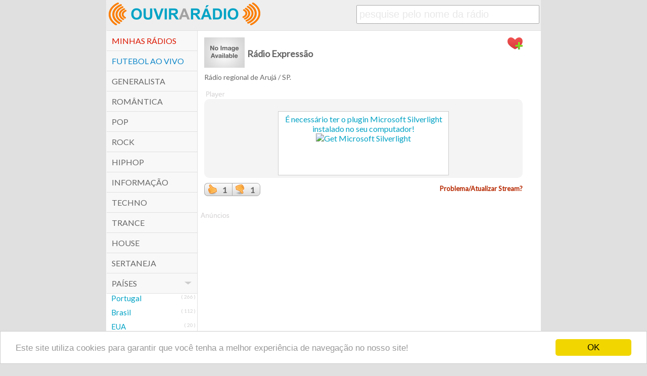

--- FILE ---
content_type: text/html; charset=iso-8859-1
request_url: https://www.ouviraradio.com/expressao_187/
body_size: 8059
content:
<!doctype html>
<!--[if IE 7]>    <html class="no-js lt-ie9 lt-ie8 ie" lang="pt"> <![endif]-->
<!--[if IE 8]>    <html class="no-js lt-ie9 ie" lang="pt"> <![endif]-->
<!--[if IE 9]>    <html class="no-js ie" lang="pt"> <![endif]-->
<!--[if gt IE 9]><!--> <html class="no-js" lang="pt"> <!--<![endif]-->
<head><meta http-equiv="Content-Type" content="text/html; charset=windows-1252">

<title>Rádio Expressão, ouvir online grátis - Ouviraradio.com</title>
<meta name="description" content="Ouvir a rádio Expressão online, escutar a rádio Expressão em direto, ao vivo na internet grátis!">
<meta name="keywords" content="ouvir rádio,escutar rádio online,ouvir radio online,Expressão,rádio Expressão, ouvir online Expressão, ouvir em direto Expressão, radio Expressão ao vivo">
<meta property="og:image" content="https://www.ouviraradio.com/img/radio-face.jpg">
<meta property="og:type" content="website">
<meta property="og:description" content="Ouvir a rádio Expressão online, escutar a rádio Expressão em direto, ao vivo na internet grátis!">
<meta property="og:url" content="http://www.ouviraradio.com/expressao_187/">
<meta property="og:title" content="Rádio Expressão, ouvir online grátis - Ouviraradio.com">
<link rel="canonical" href="https://www.ouviraradio.com/expressao_187/" />
<!--[if IE]>
    <link rel="shortcut icon" type="image/png" href="https://www.ouviraradio.com/img/favico.png" />
<![endif]-->
<![if !IE]>
    <link rel="icon" type="image/png" href="https://www.ouviraradio.com/img/favico.png" />
<![endif]>
<meta name="viewport" content="width=device-width, initial-scale=1">
<meta name="HandheldFriendly" content="True">
<meta property="fb:admins" content="100000481112962" />
<meta property="fb:app_id" content="780008845426465" />
<link href="https://fonts.googleapis.com/css?family=Lato" rel="stylesheet" type="text/css">
<script src="https://ajax.googleapis.com/ajax/libs/jquery/1.11.3/jquery.min.js"></script>
<script src="/js/jquery.magnific-popup.min.js"></script>
<script src="/js/custom.js"></script>
<link rel="stylesheet" href="/css/magnific-popup.css" type="text/css" media="screen"/>
<link rel="stylesheet" href="/css/style.css" type="text/css" media="screen"/>
<script>
window.cookieconsent_options = {"message":"Este site utiliza cookies para garantir que você tenha a melhor experiência de navegação no nosso site!","dismiss":"OK","theme":"light-bottom"};
</script>
<script src="//cdnjs.cloudflare.com/ajax/libs/cookieconsent2/1.0.9/cookieconsent.min.js"></script>
<script language="JavaScript" type="text/javascript">
$(document).ready(function(){
        var term = '';
        var tpl = '1769446521';
	$.ajax({
		type: "GET",
		url: "/ajax.php",
		data: {s: term,t: tpl},
		cache: false,
		success: function(datahtml){
			$('#radio_player').html(datahtml);
		},
		error: function (x, status, error) {
			var error = "Error a carregar player!";
			/*: " + status+'---'+error;*/
			console.log(error);
			$('#radio_player').html(error);
		}
	});

});
</script>
<script language="JavaScript" type="text/javascript">
$(document).ready(function(){
     var update = function(){
          $('#musicid')
               .load('/teste.php')
               .fadeIn("slow");
     };

     var auto_refresh = setInterval(function(){update();}, 10000);
     update();
});
</script>
<script language="JavaScript" type="text/javascript">
$(document).ready(function() {
        $('.popup-with-zoom-anim').magnificPopup({
          type: 'inline',

          fixedContentPos: false,
          fixedBgPos: true,

          overflowY: 'auto',

          closeBtnInside: true,
          preloader: false,

          midClick: true,
          removalDelay: 300,
          mainClass: 'my-mfp-zoom-in'
        });
$('#reportaproblema').click(function(){
    if (event.preventDefault) { event.preventDefault(); } else { event.returnValue = false; }

    var radio_id = '187';
    var mensagem = $('#merro').val();

    $.ajax
    ({
        url: '/reportar.php',
        data: {"radioID": radio_id, "msg": mensagem},
        type: 'post',
        success: function(result)
        {
            $('#small-dialog').html(result);
            setTimeout(
            function() {
                $.magnificPopup.close();
            },
            2000);
        }
    });
});

$( "#mobile-menu" ).click(function() {
  $( "#menu" ).toggle( "slow" );
  if ($('#psearch').is(':visible')) {
     $( "#psearch" ).css( "display","none" );
   } else {
     $( "#psearch" ).css( "display","block" );
   }
});

});
</script>
<script>
$( document ).ready(function(){
    $('#favorito').on('click',function(){
        var canala = $(this).attr('value');
        $.ajax({
            type:'POST',
            url:'/cookie.php',
            dataType: "html",
            data:{canal:canala},
            success:function(data){
                if(data == 'removido'){
                      $('#favorito').css("background", "transparent url(/img/favadd.png) no-repeat");
                }else if(data == 'adicionado') {
                      $('#favorito').css("background", "transparent url(/img/favrem.png) no-repeat");
                      $("#correct").fadeIn('slow').delay(3000).fadeOut('slow');
                }
            },
      error: function (xhr, ajaxOptions, thrownError) {
        alert(xhr.status);
        alert(thrownError);
      }
        });
    });

});
</script>
<style type="text/css">
html,body{width:100%;height:100%;margin:0 auto;background:#E0E0E0;font-family:Lato;color:#666}
#wrapper{width:860px;margin:0 auto;border-bottom:1px solid #E0E0E0;border-left:1px solid #E0E0E0;border-right:1px solid #E0E0E0;}
.fix{float:left;background:#fff;width:100%}
.header{background:rgb(238, 238, 238);border-bottom:1px solid #E0E0E0;height:50px;padding:5px;width: -moz-calc(100% - 10px);width: -webkit-calc(100% - 10px);width: -o-calc(100% - 10px);width: calc(100% - 10px);}
.header img{border:0}
#menu{float:left;width:180px;position:relative;top:-1px;background-color:#F8F8F8;border-right:1px solid #E0E0E0;}
#menu ul{list-style:none;margin:0;padding:0}
#menu ul li{position:relative;left:1px;background-color:#F8F8F8;padding:10px;border-right:1px solid #E0E0E0;border-top:1px solid #E0E0E0;text-transform:uppercase}
#menu ul li:hover{position:relative;left:1px;border-right:0px;background-color:#fff;cursor:pointer}
#menu ul li a{text-decoration:none;color:#666}
.middle{float:left;padding:3px;width:650px;}
.middle a{color:#03a3c5;text-decoration:none;}
.middle a:hover{color:#fb7e04;text-decoration:none;}
.middle p{padding:0;margin:0;font-size:22px;font-weight:bold;margin-bottom:5px}
.middle h1{padding:0;margin:0;font-size:18px;font-weight:bold;margin-bottom:5px;}
.middle h2{padding:0;margin:0;font-size:14px;font-weight:normal;margin-bottom:5px;text-align:justify;}
.right{width:100%;}
.social{margin-top:10px;margin-bottom:3px;}
#plista{max-height:600px;overflow:auto;background-color:#fff}
#plista a{clear:both;display:block;text-decoration:none;padding-left:10px;margin-bottom:10px;color:#03a3c5;font-size:15px;float:left;}
#plista a:hover{color:#fb7e04;}
#svolume{float: left;width: 180px;margin: 22px 0 0 10px;cursor: pointer;cursor: pointer;}
#svolume .ui-slider-range { background: #000;-webkit-border-bottom-left-radius: 5px;-khtml-border-bottom-left-radius: 5px;-khtml-border-top-left-radius: 5px;border-bottom-left-radius: 5px;border-top-left-radius: 5px; }
#svolume .ui-slider-handle { border-color: #fff; }
#svolume.ui-widget-content {border: 1px solid #000;border-color: #000; }
#svolume .ui-state-default, .ui-widget-content .ui-state-default, .ui-widget-header .ui-state-default{background: #ccc;border: 1px solid #000;}
#btsound{float:left;margin: 12px 0 0 30px;cursor: pointer;cursor: pointer;}
#btplayer{float: left; width: 50px;cursor: pointer;cursor: hand;}
.bb{width:336px;height:55px;border:1px solid #ccc;background-color: #fff;text-align:center;margin:0px auto;}
#mobile-menu{display:none;float:right;width:25px;height:21px;background: url(/img/mobile-menu.png) no-repeat;}
#psearch{display:block;float:right;width:360px;height:40px;}
#adssmall{display:none}
#full{display:block}

@media only screen and (max-width : 860px) {
#mobile-menu{display:block;margin-top:15px;cursor:pointer;margin-left:10px}
#wrapper{
width:100%;
-moz-box-sizing: border-box;
-webkit-box-sizing: border-box;
box-sizing: border-box;
}
#menu{display:none;width:100%;position:relative;}
#adssmall{display:block}
#full{display:none}
}

@media only screen and (max-width : 767px) {
#psearch{display:none;clear:both;float:left;margin-top:5px;margin-bottom:4px;}
#mobile-menu{display:block;margin-top:15px;cursor:pointer}
#wrapper{
width:100%;
-moz-box-sizing: border-box;
-webkit-box-sizing: border-box;
box-sizing: border-box; }
.middle{
width: 100% !important;
-moz-box-sizing: border-box;
-webkit-box-sizing: border-box;
box-sizing: border-box;
#adssmall{display:block}
#full{display:none}
}
.fb-like-box, .fb-like-box * {width:100% !important}
.right{
float:left;
clear:both;
margin-top:10px;
-moz-box-sizing: border-box;
-webkit-box-sizing: border-box;
box-sizing: border-box;
}

#ads468{display:none}
.radio-player{margin:auto auto;}
}

@media only screen and (max-width : 480px) {
#psearch{display:none;clear:both;float:left;margin-top:5px;margin-bottom:4px;}

#wrapper{
width:100%;
-moz-box-sizing: border-box;
-webkit-box-sizing: border-box;
box-sizing: border-box;}
.right{float:left;clear:both;margin-top:20px}
.fb-like-box, .fb-like-box * {width:100% !important}
.header img {width:80%;}
#adssmall{display:block}
#adsfull{display:none}
}

@media only screen and (max-width : 320px) {
#adssmall{display:block}
#adsfull{display:none}
}
.mfp-content {
    width:70%;
    height:80%;
 }
.radio-player h1{display:inline;}
.rip{float:left;}
video::-webkit-media-controls-fullscreen-button {
    display: none !important;
}
video::-webkit-media-controls {
  display: none !important;
}
.fb-comments, .fb-comments * {
width: 100% !important;
display:block !important;
-moz-box-sizing: border-box;
-webkit-box-sizing: border-box;
box-sizing: border-box;
float:left;
}
</style>
<script language="JavaScript" type="text/javascript">
$(document).ready(function() {
$('.planLink').magnificPopup({ type: 'iframe', iframe: { patterns: { mywebsitename: { index: '', src: '%id%' } },mainClass: 'mfp-fade' }, closeOnBgClick: false, });
});
</script>


<!--Facebook popup-->
<link href='https://fonts.googleapis.com/css?family=Droid+Sans:regular,bold' rel='stylesheet' type='text/css'/>
<script type="text/javascript">
  jQuery(document).ready(function(){
    if (document.cookie.indexOf('visita=true') == -1) {
        var fifteenDays = 1000*60*60*24*365;
        var expires = new Date((new Date()).valueOf() + fifteenDays);
        document.cookie = "visita=true;expires=" + expires.toUTCString();
setTimeout(function() {
 if ($('#fbpop').length) {
   $.magnificPopup.open({
    items: {
        src: '#fbpop'
    },
    type: 'inline'
      });
	  $('#fbpop').css("display", "block");
   }

 }, 5000);
        }
});
</script>
<!--//-->
<link rel="stylesheet" href="https://cdn.plyr.io/1.8.2/plyr.css">
<script src="https://cdn.plyr.io/1.8.2/plyr.js"></script>
<script src="https://cdn.jsdelivr.net/hls.js/latest/hls.js"><script>
<link rel="manifest" href="/manifest.json">
<script>
 if ('serviceWorker' in navigator) {
    console.log("Will the service worker register?");
    navigator.serviceWorker.register('service-worker.js')
      .then(function(reg){
        console.log("Yes, it did.");
     }).catch(function(err) {
        console.log("No it didn't. This happened:", err)
    });
 }
</script>
</head>
<body>
<div id="correct" style="display:none;position:absolute;top:50%;left:50%;z-index:9999999999999999999;padding:20px;margin-top:-70px;margin-left:-70px"><img src="/img/true.png"></div>
   <div id="wrapper">
   <div class="fix">
      <div class="header">
         <a href="http://www.ouviraradio.com"><img src="/img/banner-radio.png" title="Ouvir Rádio Online" alt="Ouvir Rádio Online"></a>
         <div id="mobile-menu"></div>
         <div id="psearch">
	       <div id="main">
		     <!-- Main Input -->
		     <input type="text" id="search" autocomplete="off" placeholder="pesquise pelo nome da rádio">
		     <!-- Show Results -->
		     <ul id="results"></ul>
	       </div>
         </div>
      </div>
      <div class="maincontent">
          <!--Start of left column-->
          <div id="menu">
             <ul>
                <li><a style="color:#DC1701;" href="http://www.ouviraradio.com/favoritos.php">Minhas Rádios</a></li>
                <li class="select"><a style="color:#0E87C9;" href="http://www.ouviraradio.com/ouvir-a-bola/">Futebol ao Vivo</a></li>
                <li><a href="http://www.ouviraradio.com/genero/generalista/">Generalista</a></li>
                <li><a href="http://www.ouviraradio.com/genero/romantica/">Romântica</a></li>
                <li><a href="http://www.ouviraradio.com/genero/pop/">POP</a></li>
                <li><a href="http://www.ouviraradio.com/genero/rock/">Rock</a></li>
                <li><a href="http://www.ouviraradio.com/genero/hiphop/">HipHop</a></li>
                <li><a href="http://www.ouviraradio.com/genero/informacao/">Informação</a></li>
                <li><a href="http://www.ouviraradio.com/genero/techno/">Techno</a></li>
                <li><a href="http://www.ouviraradio.com/genero/trance/">Trance</a></li>
                <li><a href="http://www.ouviraradio.com/genero/house/">House</a></li>
                <li><a href="http://www.ouviraradio.com/genero/sertaneja/">Sertaneja</a></li>
                <li style="border-bottom:1px solid #E0E0E0;border-right:1px solid #E0E0E0;" id="paises">Países <img src="/img/arrow-dn.png" style="float:right;margin-top:1px" id="arrow-collapse" alt="Colapsar"></li>
                <div id="plista">
                     <a href="/pais/portugal_620/">Portugal</a> <div style="float:right;color:#D0D0D0;font-size:10px;margin-right:3px">( 266 )</div><a href="/pais/brasil_76/">Brasil</a> <div style="float:right;color:#D0D0D0;font-size:10px;margin-right:3px">( 112 )</div><a href="/pais/eua_840/">EUA</a> <div style="float:right;color:#D0D0D0;font-size:10px;margin-right:3px">( 20 )</div><a href="/pais/angola_24/">Angola</a> <div style="float:right;color:#D0D0D0;font-size:10px;margin-right:3px">( 19 )</div><a href="/pais/espanha_724/">Espanha</a> <div style="float:right;color:#D0D0D0;font-size:10px;margin-right:3px">( 17 )</div><a href="/pais/alemanha_276/">Alemanha</a> <div style="float:right;color:#D0D0D0;font-size:10px;margin-right:3px">( 16 )</div><a href="/pais/suica_756/">Suíça</a> <div style="float:right;color:#D0D0D0;font-size:10px;margin-right:3px">( 13 )</div><a href="/pais/reino-unido_826/">Reino Unido</a> <div style="float:right;color:#D0D0D0;font-size:10px;margin-right:3px">( 10 )</div><a href="/pais/russia_643/">Rússia</a> <div style="float:right;color:#D0D0D0;font-size:10px;margin-right:3px">( 6 )</div><a href="/pais/franca_250/">França</a> <div style="float:right;color:#D0D0D0;font-size:10px;margin-right:3px">( 6 )</div><a href="/pais/polonia_616/">Polónia</a> <div style="float:right;color:#D0D0D0;font-size:10px;margin-right:3px">( 4 )</div><a href="/pais/mocambique_508/">Moçambique</a> <div style="float:right;color:#D0D0D0;font-size:10px;margin-right:3px">( 4 )</div><a href="/pais/cabo-verde_132/">Cabo Verde</a> <div style="float:right;color:#D0D0D0;font-size:10px;margin-right:3px">( 3 )</div><a href="/pais/Austria_40/">Áustria</a> <div style="float:right;color:#D0D0D0;font-size:10px;margin-right:3px">( 3 )</div><a href="/pais/holanda_528/">Holanda</a> <div style="float:right;color:#D0D0D0;font-size:10px;margin-right:3px">( 3 )</div><a href="/pais/luxemburgo_442/">Luxemburgo</a> <div style="float:right;color:#D0D0D0;font-size:10px;margin-right:3px">( 2 )</div><a href="/pais/egipto_818/">Egipto</a> <div style="float:right;color:#D0D0D0;font-size:10px;margin-right:3px">( 1 )</div><a href="/pais/turquia_792/">Turquia</a> <div style="float:right;color:#D0D0D0;font-size:10px;margin-right:3px">( 1 )</div><a href="/pais/canada_124/">Canadá</a> <div style="float:right;color:#D0D0D0;font-size:10px;margin-right:3px">( 1 )</div><a href="/pais/albania_8/">Albânia</a> <div style="float:right;color:#D0D0D0;font-size:10px;margin-right:3px">( 1 )</div><a href="/pais/uruguai_858/">Uruguai</a> <div style="float:right;color:#D0D0D0;font-size:10px;margin-right:3px">( 1 )</div><a href="/pais/estonia_233/">Estónia</a> <div style="float:right;color:#D0D0D0;font-size:10px;margin-right:3px">( 1 )</div><a href="/pais/India_356/">Índia</a> <div style="float:right;color:#D0D0D0;font-size:10px;margin-right:3px">( 1 )</div><a href="/pais/mexico_484/">México</a> <div style="float:right;color:#D0D0D0;font-size:10px;margin-right:3px">( 1 )</div><a href="/pais/suecia_752/">Suécia</a> <div style="float:right;color:#D0D0D0;font-size:10px;margin-right:3px">( 1 )</div><a href="/pais/equador_218/">Equador</a> <div style="float:right;color:#D0D0D0;font-size:10px;margin-right:3px">( 1 )</div><a href="/pais/ucrania_804/">Ucrânia</a> <div style="float:right;color:#D0D0D0;font-size:10px;margin-right:3px">( 1 )</div><a href="/pais/reuniao_638/">Reunião</a> <div style="float:right;color:#D0D0D0;font-size:10px;margin-right:3px">( 1 )</div><a href="/pais/argentina_32/">Argentina</a> <div style="float:right;color:#D0D0D0;font-size:10px;margin-right:3px">( 1 )</div><a href="/pais/japao_392/">Japão</a> <div style="float:right;color:#D0D0D0;font-size:10px;margin-right:3px">( 1 )</div><a href="/pais/siria_760/">Síria</a> <div style="float:right;color:#D0D0D0;font-size:10px;margin-right:3px">( 1 )</div>                </div>
             </ul>
          </div>
          <!--End of left column-->
          <!--Start of middle colum-->
          <div class="middle">

          
            <div itemscope itemtype="http://schema.org/BroadcastService">
            <div class="radio-player" style="width:100%;float:left;padding:10px;box-sizing:border-box"><div style="cursor:pointer;float:right;width:30px;height:24px;background:transparent url('/img/favadd.png') no-repeat;" id="favorito" value="187"></div> <img class="ip" src="https://www.ouviraradio.com/image/80/no_image_available.jpg" style="vertical-align:middle;margin-right:5px;border:0;margin-bottom:10px" title="Expressão" alt="Expressão"><h1><span itemprop="name">Rádio Expressão</span><!-- <span style='font-weight:normal;color:#D0D0D0'>[  ]</span>--></h1>
            <h2>Rádio regional de Arujá / SP.</h2> 
<div style="background:transparent url(/img/mplayer.png) left top no-repeat;padding-top:20px;margin-top:15px">
<div style="background-color:#F4F4F4;width:100%;float:left;padding:5px;border-radius:10px;box-sizing:border-box">
<div id="radio_player"></div></div>

</div><div style="margin: auto auto;width:100;">
<div class="rateWrapper" itemscope itemtype="http://schema.org/RadioStation"><img style="display:none" itemprop="image" src="https://www.ouviraradio.com/pequena.php?img=images/radios/&tamanho=300&borda=1" alt="Rádio "/><span class="rate rateUp" data-item="187"><span class="rateUpN">1</span></span><span class="rate rateDown" data-item="187"><span class="rateDownN">1</span></span><meta itemprop="name" content="Rádio Expressão"><meta itemprop="description" content="Rádio regional de Arujá / SP."><meta itemprop="url" content="https://www.ouviraradio.com/expressao_187/"><div style="display: none;" itemprop="aggregateRating" itemscope itemtype="http://schema.org/AggregateRating"><meta itemprop="bestRating" content="5"><meta itemprop="ratingValue" content="2"><meta itemprop="ratingCount" content="2"></div></div>
</div> <div style="float:right;padding-top:10px"><a class="popup-with-zoom-anim" href="#small-dialog" style="color:#B62901;font-size:13px;font-weight:bold">Problema/Atualizar Stream?</a></div>
</div></div>
<div style='width:100%;clear:both;height:20px'></div>
            <div style="background:transparent url(/img/anuncios.png) left top no-repeat;padding-top:20px;">
            <div>
<script async src="https://pagead2.googlesyndication.com/pagead/js/adsbygoogle.js?client=ca-pub-6058394136190863"
     crossorigin="anonymous"></script>
<!-- radios-new -->
<ins class="adsbygoogle"
     style="display:block"
     data-ad-client="ca-pub-6058394136190863"
     data-ad-slot="6499569323"
     data-ad-format="auto"
     data-full-width-responsive="true"></ins>
<script>
     (adsbygoogle = window.adsbygoogle || []).push({});
</script>
</div>
</div><div style='width:100%;clear:both;height:20px'></div>
          <!--Start of right colum-->
          <div class="right">
          <br>
          <p>Ouça Também</p>
           <div style='width:100%;padding:5px;box-sizing:border-box'><div style="width:15%;height:60px;background:#fff;border:1px solid #F4F4F4;margin-right:10px;margin-bottom:10px;padding:10px;float:left;font-size:14px;position:relative;"><a href="/clube-de-lamego_315/"><img src="https://www.ouviraradio.com/image/80/1427668832-623110997.jpg" style="vertical-align:middle;width:85%;max-height:60px;margin-right:5px;box-sizing:border-box;border:0;position:absolute;top: 50%;transform: translateY(-50%);" title="Clube de Lamego" alt="Clube de Lamego"></a></div><div style="width:15%;height:60px;background:#fff;border:1px solid #F4F4F4;margin-right:10px;margin-bottom:10px;padding:10px;float:left;font-size:14px;position:relative;"><a href="/radio-ansiaes_308/"><img src="https://www.ouviraradio.com/image/80/1438466612-1553647808.jpg" style="vertical-align:middle;width:85%;max-height:60px;margin-right:5px;box-sizing:border-box;border:0;position:absolute;top: 50%;transform: translateY(-50%);" title="Rádio Ansiães" alt="Rádio Ansiães"></a></div><div style="width:15%;height:60px;background:#fff;border:1px solid #F4F4F4;margin-right:10px;margin-bottom:10px;padding:10px;float:left;font-size:14px;position:relative;"><a href="/chaves-fm_435/"><img src="https://www.ouviraradio.com/image/80/1444474702-1981174095.jpg" style="vertical-align:middle;width:85%;max-height:60px;margin-right:5px;box-sizing:border-box;border:0;position:absolute;top: 50%;transform: translateY(-50%);" title="Chaves FM" alt="Chaves FM"></a></div><div style="width:15%;height:60px;background:#fff;border:1px solid #F4F4F4;margin-right:10px;margin-bottom:10px;padding:10px;float:left;font-size:14px;position:relative;"><a href="/radio-onda-viva_422/"><img src="https://www.ouviraradio.com/image/80/1681027788-1205587572.png" style="vertical-align:middle;width:85%;max-height:60px;margin-right:5px;box-sizing:border-box;border:0;position:absolute;top: 50%;transform: translateY(-50%);" title="Rádio Onda Viva" alt="Rádio Onda Viva"></a></div><div style="width:15%;height:60px;background:#fff;border:1px solid #F4F4F4;margin-right:10px;margin-bottom:10px;padding:10px;float:left;font-size:14px;position:relative;"><a href="/radio-litoral-oeste_413/"><img src="https://www.ouviraradio.com/image/80/1441579940-11063658.jpg" style="vertical-align:middle;width:85%;max-height:60px;margin-right:5px;box-sizing:border-box;border:0;position:absolute;top: 50%;transform: translateY(-50%);" title="Rádio Litoral Oeste" alt="Rádio Litoral Oeste"></a></div><div style="width:15%;height:60px;background:#fff;border:1px solid #F4F4F4;margin-right:10px;margin-bottom:10px;padding:10px;float:left;font-size:14px;position:relative;"><a href="/radio-azul_428/"><img src="https://www.ouviraradio.com/image/80/1451705290-1004777175.png" style="vertical-align:middle;width:85%;max-height:60px;margin-right:5px;box-sizing:border-box;border:0;position:absolute;top: 50%;transform: translateY(-50%);" title="Rádio Azul" alt="Rádio Azul"></a></div><div style="width:15%;height:60px;background:#fff;border:1px solid #F4F4F4;margin-right:10px;margin-bottom:10px;padding:10px;float:left;font-size:14px;position:relative;"><a href="/antena-3_2/"><img src="https://www.ouviraradio.com/image/80/1681027891-1495482050.png" style="vertical-align:middle;width:85%;max-height:60px;margin-right:5px;box-sizing:border-box;border:0;position:absolute;top: 50%;transform: translateY(-50%);" title="Antena 3" alt="Antena 3"></a></div><div style="width:15%;height:60px;background:#fff;border:1px solid #F4F4F4;margin-right:10px;margin-bottom:10px;padding:10px;float:left;font-size:14px;position:relative;"><a href="/radio-castrense_376/"><img src="https://www.ouviraradio.com/image/80/1441731543-1188826657.png" style="vertical-align:middle;width:85%;max-height:60px;margin-right:5px;box-sizing:border-box;border:0;position:absolute;top: 50%;transform: translateY(-50%);" title="Rádio Castrense" alt="Rádio Castrense"></a></div><div style="width:15%;height:60px;background:#fff;border:1px solid #F4F4F4;margin-right:10px;margin-bottom:10px;padding:10px;float:left;font-size:14px;position:relative;"><a href="/radio-clube-de-grandola_430/"><img src="https://www.ouviraradio.com/image/80/1441728790-279351643.png" style="vertical-align:middle;width:85%;max-height:60px;margin-right:5px;box-sizing:border-box;border:0;position:absolute;top: 50%;transform: translateY(-50%);" title="Rádio Clube de Grândola" alt="Rádio Clube de Grândola"></a></div><div style="width:15%;height:60px;background:#fff;border:1px solid #F4F4F4;margin-right:10px;margin-bottom:10px;padding:10px;float:left;font-size:14px;position:relative;"><a href="/radio-onda-livre-macedense_525/"><img src="https://www.ouviraradio.com/image/80/1441578994-197733137.jpg" style="vertical-align:middle;width:85%;max-height:60px;margin-right:5px;box-sizing:border-box;border:0;position:absolute;top: 50%;transform: translateY(-50%);" title="Rádio Onda Livre Macedense" alt="Rádio Onda Livre Macedense"></a></div><div style="width:15%;height:60px;background:#fff;border:1px solid #F4F4F4;margin-right:10px;margin-bottom:10px;padding:10px;float:left;font-size:14px;position:relative;"><a href="/tropical-fm_98/"><img src="https://www.ouviraradio.com/image/80/1506280425-862200880.png" style="vertical-align:middle;width:85%;max-height:60px;margin-right:5px;box-sizing:border-box;border:0;position:absolute;top: 50%;transform: translateY(-50%);" title="Tropical FM" alt="Tropical FM"></a></div><div style="width:15%;height:60px;background:#fff;border:1px solid #F4F4F4;margin-right:10px;margin-bottom:10px;padding:10px;float:left;font-size:14px;position:relative;"><a href="/rr--radio-renascenca_12/"><img src="https://www.ouviraradio.com/image/80/1629238176-1634305461.png" style="vertical-align:middle;width:85%;max-height:60px;margin-right:5px;box-sizing:border-box;border:0;position:absolute;top: 50%;transform: translateY(-50%);" title="RR - Rádio Renascença" alt="RR - Rádio Renascença"></a></div><div style="width:15%;height:60px;background:#fff;border:1px solid #F4F4F4;margin-right:10px;margin-bottom:10px;padding:10px;float:left;font-size:14px;position:relative;"><a href="/radio-jornal-do-centro_646/"><img src="https://www.ouviraradio.com/image/80/1482696433-227199849.jpg" style="vertical-align:middle;width:85%;max-height:60px;margin-right:5px;box-sizing:border-box;border:0;position:absolute;top: 50%;transform: translateY(-50%);" title="Rádio Jornal do Centro" alt="Rádio Jornal do Centro"></a></div><div style="width:15%;height:60px;background:#fff;border:1px solid #F4F4F4;margin-right:10px;margin-bottom:10px;padding:10px;float:left;font-size:14px;position:relative;"><a href="/portugal-fm_605/"><img src="https://www.ouviraradio.com/image/80/1462292463-2097754849.jpg" style="vertical-align:middle;width:85%;max-height:60px;margin-right:5px;box-sizing:border-box;border:0;position:absolute;top: 50%;transform: translateY(-50%);" title="PORTUGAL FM" alt="PORTUGAL FM"></a></div><div style="width:15%;height:60px;background:#fff;border:1px solid #F4F4F4;margin-right:10px;margin-bottom:10px;padding:10px;float:left;font-size:14px;position:relative;"><a href="/oceano-pacifico-rfm_739/"><img src="https://www.ouviraradio.com/image/80/1537132440-1155356937.png" style="vertical-align:middle;width:85%;max-height:60px;margin-right:5px;box-sizing:border-box;border:0;position:absolute;top: 50%;transform: translateY(-50%);" title="Oceano Pacífico RFM" alt="Oceano Pacífico RFM"></a></div><div style="width:15%;height:60px;background:#fff;border:1px solid #F4F4F4;margin-right:10px;margin-bottom:10px;padding:10px;float:left;font-size:14px;position:relative;"><a href="/nove3cinco_183/"><img src="https://www.ouviraradio.com/image/80/1507492941-379610066.png" style="vertical-align:middle;width:85%;max-height:60px;margin-right:5px;box-sizing:border-box;border:0;position:absolute;top: 50%;transform: translateY(-50%);" title="nove3cinco" alt="nove3cinco"></a></div><div style="width:15%;height:60px;background:#fff;border:1px solid #F4F4F4;margin-right:10px;margin-bottom:10px;padding:10px;float:left;font-size:14px;position:relative;"><a href="/ecos-da-raia-_227/"><img src="https://www.ouviraradio.com/image/80/1426027704-101855947.jpg" style="vertical-align:middle;width:85%;max-height:60px;margin-right:5px;box-sizing:border-box;border:0;position:absolute;top: 50%;transform: translateY(-50%);" title="Ecos da Raia " alt="Ecos da Raia "></a></div><div style="width:15%;height:60px;background:#fff;border:1px solid #F4F4F4;margin-right:10px;margin-bottom:10px;padding:10px;float:left;font-size:14px;position:relative;"><a href="/paivense-fm_563/"><img src="https://www.ouviraradio.com/image/80/1681330109-152556145.jpg" style="vertical-align:middle;width:85%;max-height:60px;margin-right:5px;box-sizing:border-box;border:0;position:absolute;top: 50%;transform: translateY(-50%);" title="Paivense FM" alt="Paivense FM"></a></div><div style="width:15%;height:60px;background:#fff;border:1px solid #F4F4F4;margin-right:10px;margin-bottom:10px;padding:10px;float:left;font-size:14px;position:relative;"><a href="/orbital_181/"><img src="https://www.ouviraradio.com/image/80/1631744183-964363136.png" style="vertical-align:middle;width:85%;max-height:60px;margin-right:5px;box-sizing:border-box;border:0;position:absolute;top: 50%;transform: translateY(-50%);" title="Orbital" alt="Orbital"></a></div><div style="width:15%;height:60px;background:#fff;border:1px solid #F4F4F4;margin-right:10px;margin-bottom:10px;padding:10px;float:left;font-size:14px;position:relative;"><a href="/radio-5-fm_421/"><img src="https://www.ouviraradio.com/image/80/1440623448-1495700495.jpg" style="vertical-align:middle;width:85%;max-height:60px;margin-right:5px;box-sizing:border-box;border:0;position:absolute;top: 50%;transform: translateY(-50%);" title="Rádio 5 FM" alt="Rádio 5 FM"></a></div></div>             <div id="fb-root"></div>
<script>(function(d, s, id) {
  var js, fjs = d.getElementsByTagName(s)[0];
  if (d.getElementById(id)) return;
  js = d.createElement(s); js.id = id;
  js.src = "//connect.facebook.net/pt_PT/sdk.js#xfbml=1&appId=943643092319088&version=v2.0";
  fjs.parentNode.insertBefore(js, fjs);
}(document, 'script', 'facebook-jssdk'));</script>
<div class="fb-like-box" data-href="https://www.facebook.com/ouviraradio" style="width:100%" data-colorscheme="light" data-show-faces="true" data-header="false" data-stream="false" data-show-border="false"></div>
          <br><br>
          <a style="color:#0683C6" href="/sugerir.php" class="planLink"><img src="/img/adicionar.png" alt="Adicionar Rádio"></a>
          </div>
          <!--End of right column-->
          <div style="float:left;clear:both;margin-top:10px;">
          <div id="ads468">
<script async src="//pagead2.googlesyndication.com/pagead/js/adsbygoogle.js"></script>
<!-- 468-radios-before-comments -->
<ins class="adsbygoogle"
     style="display:inline-block;width:468px;height:60px"
     data-ad-client="ca-pub-6058394136190863"
     data-ad-slot="2882909649"></ins>
<script>
(adsbygoogle = window.adsbygoogle || []).push({});
</script>
</div></div>
<br>
<div id="fb-root"></div>
<script>(function(d, s, id) {
  var js, fjs = d.getElementsByTagName(s)[0];
  if (d.getElementById(id)) return;
  js = d.createElement(s); js.id = id;
  js.src = 'https://connect.facebook.net/pt_PT/sdk.js#xfbml=1&version=v2.10&appId=132576703618861';
  fjs.parentNode.insertBefore(js, fjs);
}(document, 'script', 'facebook-jssdk'));</script>
<div class="fb-comments" data-href="http://www.ouviraradio.com/expressao_187/" data-width="100%" data-numposts="5" data-colorscheme="light"></div>
          </div>
          </div>
          <!--End of middle column-->
      </div>
   </div>
   </div>
<script>
  window.fbAsyncInit = function() {
    FB.init({
      appId      : '780008845426465',
      xfbml      : true,
      version    : 'v2.2'
    });
  };

  (function(d, s, id){
     var js, fjs = d.getElementsByTagName(s)[0];
     if (d.getElementById(id)) {return;}
     js = d.createElement(s); js.id = id;
     js.src = "//connect.facebook.net/en_US/sdk.js";
     fjs.parentNode.insertBefore(js, fjs);
   }(document, 'script', 'facebook-jssdk'));
</script>
<link href="/css/core.css" rel="stylesheet" type="text/css" />
<script type="text/javascript" src="/js/jquery-ui-1.11.2.min.js"></script>
<script src="/js/core.js" type="text/javascript"></script>
<link href="/css/jquery-ui.min.css" rel="stylesheet" />
<script>
  (function(i,s,o,g,r,a,m){i['GoogleAnalyticsObject']=r;i[r]=i[r]||function(){
  (i[r].q=i[r].q||[]).push(arguments)},i[r].l=1*new Date();a=s.createElement(o),
  m=s.getElementsByTagName(o)[0];a.async=1;a.src=g;m.parentNode.insertBefore(a,m)
  })(window,document,'script','//www.google-analytics.com/analytics.js','ga');

  ga('create', 'UA-66359480-1', 'auto');
  ga('send', 'pageview');

</script>
<div id="small-dialog" class="zoom-anim-dialog mfp-hide">
<h3 style="font-size:20px;text-transform:uppercase">Reportar Problema</h3> <br>
  <textarea id="merro" placeholder="Descreva o problema ou envie a solução para o problema como por exemplo: o novo link do streaming" style="width:250px;height:80px;" name="msg"></textarea><br>
  <a href="#" id="reportaproblema" style="color:#03a3c5;text-decoration:none"><b>Enviar</a>
</div>

<!--Facebook like popup-->
<div style='display:none;' id="fbpop">
		<div id='subscribe' style='padding:10px; background:#fff;'>
		<h2 class="box-title">Também estamos no Facebook!!</h2>

                <h3 class="box-tagline">Faça LIKE na nossa página.</h3>
<div style="text-align:center"><br>

<div id="fb-root"></div>
<script>(function(d, s, id) {
  var js, fjs = d.getElementsByTagName(s)[0];
  if (d.getElementById(id)) return;
  js = d.createElement(s); js.id = id;
  js.src = "//connect.facebook.net/pt_PT/sdk.js#xfbml=1&version=v2.6&appId=132576703618861";
  fjs.parentNode.insertBefore(js, fjs);
}(document, 'script', 'facebook-jssdk'));</script>
<div class="fb-page" data-href="https://www.facebook.com/ouviraradio/" data-tabs="timeline" data-height="300" data-width="440" data-small-header="true" data-adapt-container-width="true" data-hide-cover="false" data-show-facepile="true"><blockquote cite="https://www.facebook.com/ouviraradio/" class="fb-xfbml-parse-ignore"><a href="https://www.facebook.com/ouviraradio/">Ouviraradio</a></blockquote></div>
</div>
		</div>
	</div>
<!--//-->
</body>
</html>


--- FILE ---
content_type: text/html; charset=iso-8859-1
request_url: https://www.ouviraradio.com/ajax.php?s=&t=1769446521&_=1769446521819
body_size: 1176
content:


<script type="text/javascript">

								function setupPlayer() {

					var silverlight2MediaUI = new Silverlight2MediaUI();

					silverlight2MediaUI.setup(silverlight2Media);

					var HTMLObjectTagID = 'AudioPlayer';

					var SilverlightMediaElementName = 'mediaElement1';

					silverlight2Media.bindToSilverlight(HTMLObjectTagID, SilverlightMediaElementName);

				}

								window.onload = function() {

					setupPlayer();

					$( "#btplayer" ).bind( "click", function() {

						if ( $( this ).attr( "alt" ) == "Play" ) {

							silverlight2Media.mediaPlay();

						} else if ( $( this ).attr( "alt" ) == "Start" ) {

						} else if ( $( this ).attr( "alt" ) == "Stop" ) {

							silverlight2Media.mediaStop();

						} else if ( $( this ).attr( "alt" ) == "Error" ) {

						}

					});

					$( "#btsound" ).bind( "click", function() {

						if ( $( this ).attr( "alt" ) == "sound" ) {

							silverlight2Media.mute();

							$( "#btsound" ).attr( "src", "/images/mute.png" ).attr( "alt", "mute" );

						} else if ( $( this ).attr( "alt" ) == "mute" ) {

							silverlight2Media.unMute( );

							$( "#btsound" ).attr( "src", "/images/volume_up.png" ).attr( "alt", "sound" );

						}

					});



					var volume = 100;

					$( "#svolume" ).slider({

						orientation: "horizontal",

						range: "min",

						animate: true,

						min: 0,

						max: 100,

						value: volume,

						slide: function( event, ui ) {

							var vlm = (ui.value/100);

							silverlight2Media.volume(vlm);

						}

					});

					if (!Silverlight.isInstalled("4.0")) {

						$("#ply").attr( "style","height:120px;padding-top:5px;");

						$("#ply").html('<a href="http://go.microsoft.com/fwlink/?LinkID=124807" target="_blank" style="text-decoration: none;">É necessário ter o plugin Microsoft Silverlight instalado no seu computador!<br/><img src="http://go.microsoft.com/fwlink/?LinkId=108181" alt="Get Microsoft Silverlight" style="border-style: none"/></a>');

					}

				}

				</script>

<object width="0" height="0" id="AudioPlayer" data="data:application/x-silverlight-2," type="application/x-silverlight-2">

					<param name="source" value="/ClientBin/AudioPlayer.xap">

					<param name="background" value="Transparent">

					<param name="windowless" value="true">

					<param name="initParams" value="mediaSource=http://wm01.mediaservices.ws/expressaofm-live">

					<param name="minRuntimeVersion" value="2.0.31005.0">

					<param name="autoUpgrade" value="true">

					<param name="autoStart" value="true">

					<param name="Volume" value="100">

</object>

<div class="bb" id="ply"><img src="/images/play.png" alt="Play" title="" width="52" height="52" id="btplayer"><img src="/images/volume_up.png" alt="sound" width="32" height="32" id="btsound"><div id="svolume" class="ui-slider ui-slider-horizontal ui-widget ui-widget-content ui-corner-all"><div class="ui-slider-range ui-widget-header ui-corner-all ui-slider-range-min" style="width: 100%;"></div><span class="ui-slider-handle ui-state-default ui-corner-all" tabindex="0" style="left: 100%;"></span></div></div>

<script type="text/javascript" src="/js/Silverlight_v1.js"></script>

--- FILE ---
content_type: text/html; charset=utf-8
request_url: https://www.google.com/recaptcha/api2/aframe
body_size: 267
content:
<!DOCTYPE HTML><html><head><meta http-equiv="content-type" content="text/html; charset=UTF-8"></head><body><script nonce="5FeZDliNZl69UR9ZsTfoUw">/** Anti-fraud and anti-abuse applications only. See google.com/recaptcha */ try{var clients={'sodar':'https://pagead2.googlesyndication.com/pagead/sodar?'};window.addEventListener("message",function(a){try{if(a.source===window.parent){var b=JSON.parse(a.data);var c=clients[b['id']];if(c){var d=document.createElement('img');d.src=c+b['params']+'&rc='+(localStorage.getItem("rc::a")?sessionStorage.getItem("rc::b"):"");window.document.body.appendChild(d);sessionStorage.setItem("rc::e",parseInt(sessionStorage.getItem("rc::e")||0)+1);localStorage.setItem("rc::h",'1769446524795');}}}catch(b){}});window.parent.postMessage("_grecaptcha_ready", "*");}catch(b){}</script></body></html>

--- FILE ---
content_type: text/css
request_url: https://www.ouviraradio.com/css/style.css
body_size: 1494
content:
/******************************************************************
Text Selection Styles
******************************************************************/

/* Safari, Chrome, iPhones, iPads */
::selection {
	background:#4096ee;
	color:#fff;
}

::-moz-selection {
	background:#4096ee;
	color:#fff;
}

::-webkit-selection {
	background:#4096ee;
	color:#fff;
}

::-webkit-input-placeholder {
   color: #E8E8E8;
}

:-moz-placeholder { /* Firefox 18- */
   color: #E8E8E8;
}

::-moz-placeholder {  /* Firefox 19+ */
   color: #E8E8E8;
}

:-ms-input-placeholder {
   color: #E8E8E8;
}
/******************************************************************
Main CSS
******************************************************************/
a{text-decoration:none}
ol, ul {
	list-style: none;
}

div#main {
	margin: 0px auto 0px auto;
}
.title {
	line-height: 1.2em;
	position: relative;
	margin-left: 40px;
}

input#search {
    width:350px;
	height: 25px;
	padding: 5px;
	margin-top: 5px;
	margin-bottom: 5px;
	-webkit-border-radius: 2px;
	-moz-border-radius: 2px;
	border-radius: 2px;
	outline: none;
	border: 1px solid #ababab;
	font-size: 20px;
	line-height: 25px;
	color: #ababab;
}
input#search:hover, input#search:focus {
	color: #3b3b3b;
	border: 1px solid #36a2d2;
	-moz-box-shadow: 0 1px 3px rgba(0, 0, 0, 0.25) inset, 0 1px 0 rgba(255, 255, 255, 1);
	-webkit-box-shadow: 0 1px 3px rgba(0, 0, 0, 0.25) inset, 0 1px 0 rgba(255, 255, 255, 1);
	box-shadow: 0 1px 3px rgba(0, 0, 0, 0.25) inset, 0 1px 0 rgba(255, 255, 255, 1);
}
h4#results-text {
	display: none;
	position:absolute;
	z-index:9999;
}
ul#results {
	display: none;
	width: 360px;
	margin-top: 4px;
    padding:0px;
	border: 1px solid #ababab;
	-webkit-border-radius: 2px;
	-moz-border-radius: 2px;
	border-radius: 2px;
	-webkit-box-shadow: rgba(0, 0, 0, .15) 0 1px 3px;
	-moz-box-shadow: rgba(0,0,0,.15) 0 1px 3px;
	box-shadow: rgba(0, 0, 0, .15) 0 1px 3px;
	z-index:9999;
	position:absolute;
	background:#fff;

}
ul#results li {
	padding: 8px;
	cursor: pointer;
	border-top: 1px solid #cdcdcd;
	transition: background-color .3s ease-in-out;
	-moz-transition: background-color .3s ease-in-out;
	-webkit-transition: background-color .3s ease-in-out;
	background:#fff;
}
ul#results li h3{
    page-break-after: avoid;
	font-family: 'PT Sans', Verdana, Arial, sans-serif;
	line-height: 1.6em;
	color: #616161;
	text-decoration: none;
	font-size: 16px;
	padding:0;
	margin:0;
}
ul#results li:hover {
	background-color: #F7F7F7;
}
ul#results li:first-child {
	border-top: none;
}
ul#results li h3, ul#results li h4 {
	transition: color .3s ease-in-out;
	-moz-transition: color .3s ease-in-out;
	-webkit-transition: color .3s ease-in-out;
	color: #616161;
	line-height: 1.2em;
}
ul#results li:hover h3, ul#results li:hover h4  {
	color: #3b3b3b;
	font-weight: bold;
}

/* form style */
.form-style{
    color: #666;
	width: 570px;
	padding: 40px 30px 40px 40px;
	font: 13px Helvetica, sans-serif;;
	margin: 20px auto;
	background: #FFFFFF;
	border-radius: 5px;
    -webkit-border-radius:5px;
    -moz-border-radius:5px;
	box-shadow: 0px 0px 15px rgba(0, 0, 0, 0.2);
    -moz-box-shadow: 0px 0px 15px rgba(0, 0, 0, 0.2);
    -webkit-box-shadow: 0px 0px 15px rgba(0, 0, 0, 0.2);
}
.form-style-heading{
    font-weight: bold;
    font-style: italic;
    border-bottom: 2px solid #ddd;
    margin-bottom: 10px;
    font-size: 20px;
    padding-bottom: 3px;
}
.form-style label{
    display: block;
    margin: 0px 0px 15px 0px;
}
.form-style label > span{
    width: 100px;
    font-weight: bold;
    float: left;
    padding-top: 8px;
    padding-right: 5px;
}
.form-style span.required{
    color:red;
}
.form-style .tel-number-field{
    width: 50px;
    text-align: left;
}
.form-style  .long{
    width: 120px;
}
.form-style input.input-field{
    width: 48%;

}

.form-style input.input-field,
.form-style .tel-number-field,
.form-style .textarea-field,
 .form-style .select-field{
    -webkit-transition: all 0.30s ease-in-out;
    -moz-transition: all 0.30s ease-in-out;
    -ms-transition: all 0.30s ease-in-out;
    -o-transition: all 0.30s ease-in-out;
    box-sizing: border-box;
    -webkit-box-sizing: border-box;
    -moz-box-sizing: border-box;
    border: 1px solid #C2C2C2;
    box-shadow: 1px 1px 4px #EBEBEB;
    -moz-box-shadow: 1px 1px 4px #EBEBEB;
    -webkit-box-shadow: 1px 1px 4px #EBEBEB;
    border-radius: 3px;
    -webkit-border-radius: 3px;
    -moz-border-radius: 3px;
    padding: 7px;
    outline: none;
}
.form-style .input-field:focus,
.form-style .tel-number-field:focus,
.form-style .textarea-field:focus,
.form-style .select-field:focus{
    border: 1px solid #000;
}
.form-style .textarea-field{
    height:100px;
    width: 55%;
}
.form-style input[type="button"],
.form-style input[type="submit"] {

    background-color: #9acd32;
    border: 1px solid #49af19;
    display: inline-block;
    cursor: pointer;
    color: #FFFFFF;
    padding: 8px 18px;
    text-decoration: none;
    font: 12px Arial, Helvetica, sans-serif;
}
.form-style input[type="button"]:hover,
.form-style input[type="submit"]:hover {
    background: linear-gradient(to bottom, #49af19 5%, #49af19 100%);
    background-color: #49af19;
}
.form-style .success{
	background: #D8FFC0;
	padding: 5px 10px 5px 10px;
	margin: 0px 0px 5px 0px;
	border: none;
	font-weight: bold;
	color: #2E6800;
	border-left: 3px solid #2E6800;
}
.form-style .error {
	background: #FFE8E8;
	padding: 5px 10px 5px 10px;
	margin: 0px 0px 5px 0px;
	border: none;
	font-weight: bold;
	color: #FF0000;
	border-left: 3px solid #FF0000;
}


--- FILE ---
content_type: text/css
request_url: https://www.ouviraradio.com/css/core.css
body_size: 398
content:
.rateWrapper {
    float:left;
	padding-top: 10px;
	height: 24px;
	-webkit-border-radius: 7px;
	-moz-border-radius: 7px;
	border-radius: 7px;
}
.rate,.rateDone {
    float:left;
    display:block;
	background: #fff;
	text-decoration: none;
	background-image: url(/images/sprite.png);
	background-repeat: no-repeat;
	font-weight: bold;
}
.rate {
	cursor: pointer;
}
.rateDone {
	cursor: default;
}
.rateUp {
	background-position: 0 0;
	border-top: solid 1px #aaa;
	border-bottom: solid 1px #aaa;
	border-left: solid 1px #aaa;
	-webkit-border-top-left-radius: 7px;
	-webkit-border-bottom-left-radius: 7px;
	-moz-border-radius-topleft: 7px;
	-moz-border-radius-bottomleft: 7px;
	border-top-left-radius: 7px;
	border-bottom-left-radius: 7px;
	padding: 3px 10px 0 35px;
	height: 21px;
}
.rateDown {
	background-position: 0 -48px;
	border: solid 1px #aaa;
	-webkit-border-top-right-radius: 7px;
	-webkit-border-bottom-right-radius: 7px;
	-moz-border-radius-topright: 7px;
	-moz-border-radius-bottomright: 7px;
	border-top-right-radius: 7px;
	border-bottom-right-radius: 7px;
	padding: 3px 10px 0 35px;
	height: 21px;
}
.rateUp:hover,.rateUp.active {
	background-position: 0 -24px;
}
.rateDown:hover,.rateDown.active {
	background-position: 0 -72px;
}


--- FILE ---
content_type: text/plain
request_url: https://www.google-analytics.com/j/collect?v=1&_v=j102&a=626841656&t=pageview&_s=1&dl=https%3A%2F%2Fwww.ouviraradio.com%2Fexpressao_187%2F&ul=en-us%40posix&dt=R%C3%A1dio%20Express%C3%A3o%2C%20ouvir%20online%20gr%C3%A1tis%20-%20Ouviraradio.com&sr=1280x720&vp=1280x720&_u=IEBAAEABAAAAACAAI~&jid=2105668893&gjid=1770578530&cid=1662306733.1769446523&tid=UA-66359480-1&_gid=1515740916.1769446523&_r=1&_slc=1&z=1103784993
body_size: -451
content:
2,cG-C1961M01LD

--- FILE ---
content_type: application/javascript
request_url: https://www.ouviraradio.com/js/core.js
body_size: 428
content:
var rateObject = {
	urlRate : '/mod/rate.php',
	urlReset : '/mod/reset.php',
	rate : function(obj) {
		obj.on('click', function(e) {
			var thisObj = $(this);
			var thisType = thisObj.hasClass('rateUp') ? 'up' : 'down';
			var thisItem = thisObj.attr('data-item');
			var thisValue = thisObj.children('span').text();
			jQuery.getJSON(rateObject.urlRate, { type : thisType, item : thisItem }, function(data) {
				if (!data.error) {
					thisObj.children('span').html(parseInt(thisValue, 10) + 1);
					thisObj.parent('.rateWrapper').find('.rate').addClass('rateDone').removeClass('rate');
					thisObj.addClass('active');
				}
			});
			e.preventDefault();
		});
	},
	reset : function(obj) {
		obj.on('click', function(e) {
			jQuery.getJSON(rateObject.urlReset, function(data) {
				if (!data.error) {
					location.reload();
				}
			});
			e.preventDefault();
		});
	}
};
$(function() {
	jQuery.ajaxSetup({ cache:false });
	rateObject.rate($('.rate'));
	rateObject.reset($('.reset'));
});







--- FILE ---
content_type: application/javascript
request_url: https://www.ouviraradio.com/js/Silverlight_v1.js?_=1769446521820
body_size: 3762
content:

if(!window.Silverlight)window.Silverlight={};Silverlight._silverlightCount=0;Silverlight.__onSilverlightInstalledCalled=false;Silverlight.fwlinkRoot="http://go2.microsoft.com/fwlink/?LinkID=";Silverlight.__installationEventFired=false;Silverlight.onGetSilverlight=null;Silverlight.onSilverlightInstalled=function(){window.location.reload(false)};Silverlight.isInstalled=function(b){if(b==undefined)b=null;var a=false,m=null;try{var i=null,j=false;if(window.ActiveXObject)try{i=new ActiveXObject("AgControl.AgControl");if(b===null)a=true;else if(i.IsVersionSupported(b))a=true;i=null}catch(l){j=true}else j=true;if(j){var k=navigator.plugins["Silverlight Plug-In"];if(k)if(b===null)a=true;else{var h=k.description;if(h==="1.0.30226.2")h="2.0.30226.2";var c=h.split(".");while(c.length>3)c.pop();while(c.length<4)c.push(0);var e=b.split(".");while(e.length>4)e.pop();var d,g,f=0;do{d=parseInt(e[f]);g=parseInt(c[f]);f++}while(f<e.length&&d===g);if(d<=g&&!isNaN(d))a=true}}}catch(l){a=false}return a};Silverlight.WaitForInstallCompletion=function(){if(!Silverlight.isBrowserRestartRequired&&Silverlight.onSilverlightInstalled){try{navigator.plugins.refresh()}catch(a){}if(Silverlight.isInstalled(null)&&!Silverlight.__onSilverlightInstalledCalled){Silverlight.onSilverlightInstalled();Silverlight.__onSilverlightInstalledCalled=true}else setTimeout(Silverlight.WaitForInstallCompletion,3e3)}};Silverlight.__startup=function(){navigator.plugins.refresh();Silverlight.isBrowserRestartRequired=Silverlight.isInstalled(null);if(!Silverlight.isBrowserRestartRequired){Silverlight.WaitForInstallCompletion();if(!Silverlight.__installationEventFired){Silverlight.onInstallRequired();Silverlight.__installationEventFired=true}}else if(window.navigator.mimeTypes){var b=navigator.mimeTypes["application/x-silverlight-2"],c=navigator.mimeTypes["application/x-silverlight-2-b2"],d=navigator.mimeTypes["application/x-silverlight-2-b1"],a=d;if(c)a=c;if(!b&&(d||c)){if(!Silverlight.__installationEventFired){Silverlight.onUpgradeRequired();Silverlight.__installationEventFired=true}}else if(b&&a)if(b.enabledPlugin&&a.enabledPlugin)if(b.enabledPlugin.description!=a.enabledPlugin.description)if(!Silverlight.__installationEventFired){Silverlight.onRestartRequired();Silverlight.__installationEventFired=true}}if(!Silverlight.disableAutoStartup)if(window.removeEventListener)window.removeEventListener("load",Silverlight.__startup,false);else window.detachEvent("onload",Silverlight.__startup)};if(!Silverlight.disableAutoStartup)if(window.addEventListener)window.addEventListener("load",Silverlight.__startup,false);else window.attachEvent("onload",Silverlight.__startup);Silverlight.createObject=function(m,f,e,k,l,h,j){var d={},a=k,c=l;d.version=a.version;a.source=m;d.alt=a.alt;if(h)a.initParams=h;if(a.isWindowless&&!a.windowless)a.windowless=a.isWindowless;if(a.framerate&&!a.maxFramerate)a.maxFramerate=a.framerate;if(e&&!a.id)a.id=e;delete a.ignoreBrowserVer;delete a.inplaceInstallPrompt;delete a.version;delete a.isWindowless;delete a.framerate;delete a.data;delete a.src;delete a.alt;if(Silverlight.isInstalled(d.version)){for(var b in c)if(c[b]){if(b=="onLoad"&&typeof c[b]=="function"&&c[b].length!=1){var i=c[b];c[b]=function(a){return i(document.getElementById(e),j,a)}}var g=Silverlight.__getHandlerName(c[b]);if(g!=null){a[b]=g;c[b]=null}else throw"typeof events."+b+" must be 'function' or 'string'";}slPluginHTML=Silverlight.buildHTML(a)}else slPluginHTML=Silverlight.buildPromptHTML(d);if(f)f.innerHTML=slPluginHTML;else return slPluginHTML};Silverlight.buildHTML=function(a){var b=[];b.push('<object type="application/x-silverlight" data="data:application/x-silverlight,"');if(a.id!=null)b.push(' id="'+Silverlight.HtmlAttributeEncode(a.id)+'"');if(a.width!=null)b.push(' width="'+a.width+'"');if(a.height!=null)b.push(' height="'+a.height+'"');b.push(" >");delete a.id;delete a.width;delete a.height;for(var c in a)if(a[c])b.push('<param name="'+Silverlight.HtmlAttributeEncode(c)+'" value="'+Silverlight.HtmlAttributeEncode(a[c])+'" />');b.push("</object>");return b.join("")};Silverlight.createObjectEx=function(b){var a=b,c=Silverlight.createObject(a.source,a.parentElement,a.id,a.properties,a.events,a.initParams,a.context);if(a.parentElement==null)return c};Silverlight.buildPromptHTML=function(b){var a="",d=Silverlight.fwlinkRoot,c=b.version;if(b.alt)a=b.alt;else{if(!c)c="";a="<a href='javascript:Silverlight.getSilverlight(\"{1}\");' style='text-decoration: none;'><img src='{2}' alt='Get Microsoft Silverlight' style='border-style: none'/></a>";a=a.replace("{1}",c);a=a.replace("{2}",d+"108181")}return a};Silverlight.getSilverlight=function(e){if(Silverlight.onGetSilverlight)Silverlight.onGetSilverlight();var b="",a=String(e).split(".");if(a.length>1){var c=parseInt(a[0]);if(isNaN(c)||c<2)b="1.0";else b=a[0]+"."+a[1]}var d="";if(b.match(/^\d+\056\d+$/))d="&v="+b;Silverlight.followFWLink("149156"+d)};Silverlight.followFWLink=function(a){top.location=Silverlight.fwlinkRoot+String(a)};Silverlight.HtmlAttributeEncode=function(c){var a,b="";if(c==null)return null;for(var d=0;d<c.length;d++){a=c.charCodeAt(d);if(a>96&&a<123||a>64&&a<91||a>43&&a<58&&a!=47||a==95)b=b+String.fromCharCode(a);else b=b+"&#"+a+";"}return b};Silverlight.default_error_handler=function(e,b){var d,c=b.ErrorType;d=b.ErrorCode;var a="\nSilverlight error message     \n";a+="ErrorCode: "+d+"\n";a+="ErrorType: "+c+"       \n";a+="Message: "+b.ErrorMessage+"     \n";if(c=="ParserError"){a+="XamlFile: "+b.xamlFile+"     \n";a+="Line: "+b.lineNumber+"     \n";a+="Position: "+b.charPosition+"     \n"}else if(c=="RuntimeError"){if(b.lineNumber!=0){a+="Line: "+b.lineNumber+"     \n";a+="Position: "+b.charPosition+"     \n"}a+="MethodName: "+b.methodName+"     \n"}alert(a)};Silverlight.__cleanup=function(){for(var a=Silverlight._silverlightCount-1;a>=0;a--)window["__slEvent"+a]=null;Silverlight._silverlightCount=0;if(window.removeEventListener)window.removeEventListener("unload",Silverlight.__cleanup,false);else window.detachEvent("onunload",Silverlight.__cleanup)};Silverlight.__getHandlerName=function(b){var a="";if(typeof b=="string")a=b;else if(typeof b=="function"){if(Silverlight._silverlightCount==0)if(window.addEventListener)window.addEventListener("unload",Silverlight.__cleanup,false);else window.attachEvent("onunload",Silverlight.__cleanup);var c=Silverlight._silverlightCount++;a="__slEvent"+c;window[a]=b}else a=null;return a};Silverlight.onRequiredVersionAvailable=function(){};Silverlight.onRestartRequired=function(){};Silverlight.onUpgradeRequired=function(){};Silverlight.onInstallRequired=function(){};Silverlight.IsVersionAvailableOnError=function(d,a){var b=false;try{if(a.ErrorCode==8001&&!Silverlight.__installationEventFired){Silverlight.onUpgradeRequired();Silverlight.__installationEventFired=true}else if(a.ErrorCode==8002&&!Silverlight.__installationEventFired){Silverlight.onRestartRequired();Silverlight.__installationEventFired=true}else if(a.ErrorCode==5014||a.ErrorCode==2106){if(Silverlight.__verifySilverlight2UpgradeSuccess(a.getHost()))b=true}else b=true}catch(c){}return b};Silverlight.IsVersionAvailableOnLoad=function(b){var a=false;try{if(Silverlight.__verifySilverlight2UpgradeSuccess(b.getHost()))a=true}catch(c){}return a};Silverlight.__verifySilverlight2UpgradeSuccess=function(d){var c=false,b="4.0.50401",a=null;try{if(d.IsVersionSupported(b+".99")){a=Silverlight.onRequiredVersionAvailable;c=true}else if(d.IsVersionSupported(b+".0"))a=Silverlight.onRestartRequired;else a=Silverlight.onUpgradeRequired;if(a&&!Silverlight.__installationEventFired){a();Silverlight.__installationEventFired=true}}catch(e){}return c}
function Silverlight2Media(){var _this=this;this.HTMLObjectTagID=null;this.SilverlightMediaElementName=null;this.mediaElement=null;this.mediaElementTimeoutID=null;this.progressIntervalID=null;this.fastSeekIntervalID=null;this.checkMediaElement=function(){if(_this.mediaElement==null){_this.consoleWriteUI('checkMediaElement: '+_this.mediaElement);return false;}
return true;};this.mediaLoad=function(uri){if(_this.checkMediaElement()){_this.mediaElement.Source=uri;_this.mediaElement.Play();}};this.mediaStop=function(){if(_this.checkMediaElement()){_this.mediaElement.Stop();}};this.mediaPause=function(){if(_this.checkMediaElement()){_this.mediaElement.Pause();}};this.mediaPlay=function(){if(_this.checkMediaElement()){_this.mediaElement.Play();}};this.mediaFastForwardStart=function(){if(_this.checkMediaElement()){if(_this.fastSeekIntervalID!=null){clearInterval(_this.fastSeekIntervalID);}
_this.fastSeekIntervalID=setInterval(_this.stepForward,500);}};this.stepForward=function(){if(_this.mediaElement.CanSeek){_this.mediaElement.Position=_this.mediaElement.Position+2;_this.mediaElement.Play();}};this.volume=function(volm){if(_this.checkMediaElement()){_this.mediaElement.Volume=volm;}};this.mediaFastReverseStart=function(){if(_this.checkMediaElement()){if(_this.fastSeekIntervalID!=null){clearInterval(_this.fastSeekIntervalID);}}
_this.fastSeekIntervalID=setInterval(_this.stepBack,500);};this.stepBack=function(){if(_this.mediaElement.CanSeek){_this.mediaElement.Position=_this.mediaElement.Position+2;_this.mediaElement.Play();}};this.mediaFastSeekStop=function(){if(_this.fastSeekIntervalID!=null){clearInterval(_this.fastSeekIntervalID);_this.fastSeekIntervalID=null;}};this.toggleMute=function(){if(_this.mediaElement){if(_this.mediaElement.IsMuted){_this.mediaElement.IsMuted=false;}
else{_this.mediaElement.IsMuted=true;}}};this.mute=function(){if(_this.mediaElement){_this.mediaElement.IsMuted=true;}};this.unMute=function(){if(_this.mediaElement){_this.mediaElement.IsMuted=false;}};this.mediaBuffering=function(sender,args){_this.setDisplayStatusUI('');_this.setDisplayStatusUI('Buffering '+parseInt(_this.mediaElement.BufferingProgress*100)+'%');setButtons('transition');};this.getProgress=function(){try{if(_this.mediaElement.NaturalDuration.Seconds!=0){return _this.mediaElement.Position.Seconds+' / '+_this.mediaElement.NaturalDuration.Seconds;}
else{return _this.mediaElement.Position.Seconds;}}
catch(e){_this.consoleWriteUI('Failed to get progress: '+e.message);setButtons('error');console.log('erro');}};this.mediaCurrentStateChanged=function(sender,args){var media=sender.findName('mediaElement1');var status=''+media.CurrentState+'';_this.setDisplayStatusUI(status);if(status=='Playing'){if(_this.progressIntervalID==null){_this.progressIntervalID=setInterval(_this.updateProgressUI,1000);}
setButtons('play');}
else{if(_this.progressIntervalID!=null){clearInterval(_this.progressIntervalID);_this.progressIntervalID=null;_this.setDisplayStatusUI('');}
if(status!='Buffering'){_this.setDisplayStatusUI(status);switch(status){case'Opening':setButtons('transition');break;case'Stopped':setButtons('stop');break;case'Closed':setButtons('stop');break;case'Paused':setButtons('pause');break;default:console.log(status);break;}}}};this.mediaEnded=function(sender,eventArgs){if(_this.progressIntervalID!=null){clearInterval(_this.progressIntervalID);_this.progressIntervalID=null;}};this.setDisplayStatusUI=function(status){};this.setDisplayProgressUI=function(progress){};this.updateProgressUI=function(){};this.consoleWriteUI=function(messageText){};this.setMediaElement=function(){_this.consoleWriteUI('Trying to get MediaElement from Silverlight... (_this.mediaElement='+_this.mediaElement+')');if(_this.mediaElement==null){var embeddedSilverlightControl=document.getElementById(_this.HTMLObjectTagID);if(embeddedSilverlightControl){if(embeddedSilverlightControl.content){try{_this.mediaElement=embeddedSilverlightControl.content.findName(_this.SilverlightMediaElementName);}
catch(e){_this.consoleWriteUI('Failed to find the MediaElement: '+e.message);setButtons('error');console.log('erro');}}}}
if(_this.mediaElement!=null){_this.consoleWriteUI('MediaElement obtained from Silverlight. (_this.mediaElement='+_this.mediaElement+')');}
if(_this.mediaElement!=null){try{_this.mediaElement.AddEventListener('BufferingProgressChanged',_this.mediaBuffering);_this.mediaElement.AddEventListener('CurrentStateChanged',_this.mediaCurrentStateChanged);_this.mediaElement.AddEventListener('MediaEnded',_this.mediaEnded);_this.consoleWriteUI('MediaElement event listeners bound to JavaScript functions.');}
catch(e){_this.consoleWriteUI('Failed to bind events to MediaElement: '+e.message);setButtons('error');console.log('erro');}}
if(_this.mediaElement==null){if(_this.mediaElementTimeoutID!=null){clearTimeout(_this.mediaElementTimeoutID);_this.mediaElementTimeoutID=null;}
_this.mediaElementTimeoutID=setTimeout(_this.setMediaElement,500);}};this.bindToSilverlight=function(HTMLObjectTagID,SilverlightMediaElementName){_this.HTMLObjectTagID=HTMLObjectTagID;_this.SilverlightMediaElementName=SilverlightMediaElementName;_this.setMediaElement();};function setButtons(state){if(state=='transition'){$("#btplayer").attr("src","/images/load.gif").attr("alt","Loading...");}else if(state=='play'){$("#btplayer").attr("src","/images/stop.png").attr("alt","Stop");}else if(state=='stop'){$("#btplayer").attr("src","/images/play.png").attr("alt","Play");}else if(state=='error'){$("#btplayer").attr("src","/images/error.png").attr("alt","Error");}}}
var silverlight2Media=new Silverlight2Media();
function Silverlight2MediaUI(){_this=this;this.silverlight2Media;this.setDisplayStatusUI=function(status){if(!document.getElementById('Status')){return;}
document.getElementById('Status').innerHTML=status;};this.setDisplayProgressUI=function(progress){if(!document.getElementById('Progress')){return;}
document.getElementById('Progress').innerHTML=progress;};this.updateProgressUI=function(){_this.setDisplayProgressUI(_this.silverlight2Media.getProgress());};this.consoleWriteUI=function(messageText){if(!document.getElementById('Progress')){return;}
document.getElementById('Console').value+='* '+messageText+'\n';};this.setup=function(silverlight2MediaJSO){_this.silverlight2Media=silverlight2MediaJSO;_this.silverlight2Media.setDisplayStatusUI=_this.setDisplayStatusUI;_this.silverlight2Media.setDisplayProgressUI=_this.setDisplayProgressUI;_this.silverlight2Media.updateProgressUI=_this.updateProgressUI;_this.silverlight2Media.consoleWriteUI=_this.consoleWriteUI;};}
